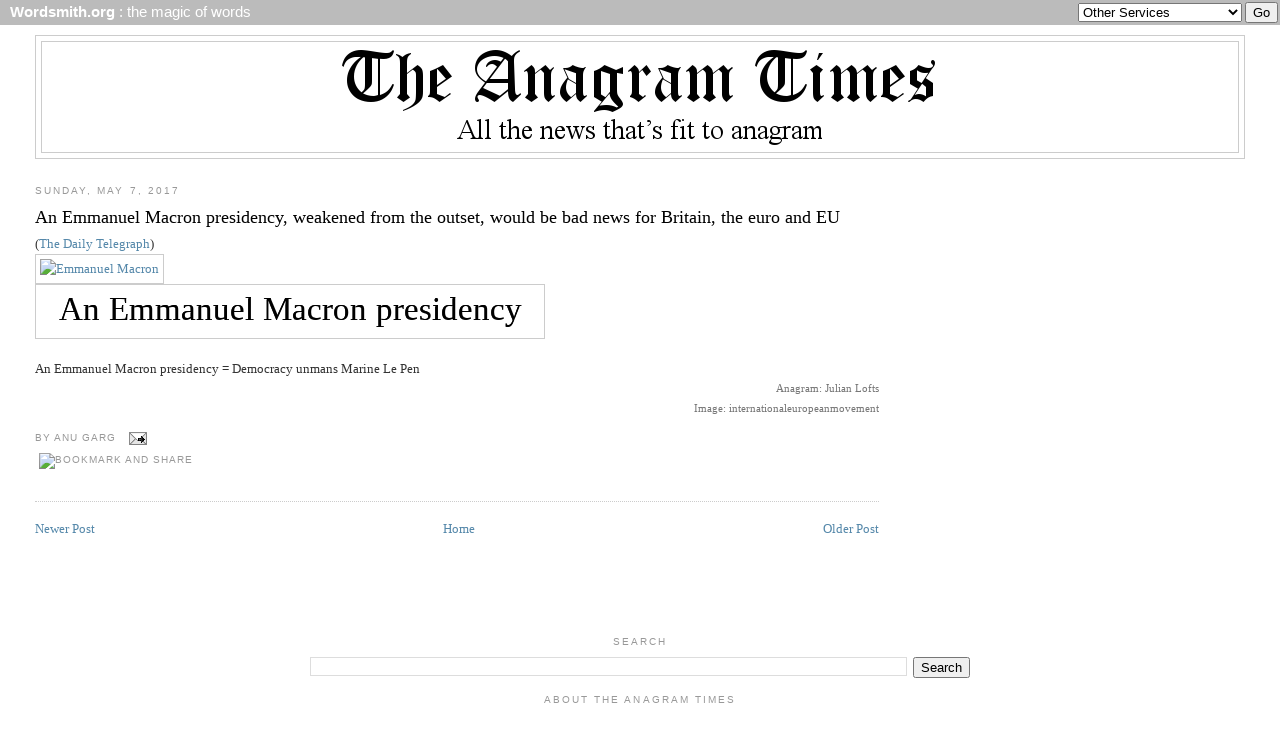

--- FILE ---
content_type: text/html; charset=UTF-8
request_url: https://www.anagramtimes.com/2017/05/an-emmanuel-macron-presidency-weakened.html
body_size: 11259
content:
<!DOCTYPE html>
<html dir='ltr' xmlns='http://www.w3.org/1999/xhtml' xmlns:b='http://www.google.com/2005/gml/b' xmlns:data='http://www.google.com/2005/gml/data' xmlns:expr='http://www.google.com/2005/gml/expr'>
<meta content='width=device-width, initial-scale=1' name='viewport'/>
<head>
<link href='https://www.blogger.com/static/v1/widgets/2944754296-widget_css_bundle.css' rel='stylesheet' type='text/css'/>
<meta content='EA5-jI3D4PqQ-lMBpax2TvVidnr3v1Syvntm8G-JSPs' name='google-site-verification'/>
<meta content='text/html; charset=UTF-8' http-equiv='Content-Type'/>
<meta content='blogger' name='generator'/>
<link href='https://www.anagramtimes.com/favicon.ico' rel='icon' type='image/x-icon'/>
<link href='https://www.anagramtimes.com/2017/05/an-emmanuel-macron-presidency-weakened.html' rel='canonical'/>
<link rel="alternate" type="application/atom+xml" title="The Anagram Times - Atom" href="https://www.anagramtimes.com/feeds/posts/default" />
<link rel="alternate" type="application/rss+xml" title="The Anagram Times - RSS" href="https://www.anagramtimes.com/feeds/posts/default?alt=rss" />
<link rel="service.post" type="application/atom+xml" title="The Anagram Times - Atom" href="https://www.blogger.com/feeds/3200095995498143664/posts/default" />

<link rel="alternate" type="application/atom+xml" title="The Anagram Times - Atom" href="https://www.anagramtimes.com/feeds/3216186541909828077/comments/default" />
<!--Can't find substitution for tag [blog.ieCssRetrofitLinks]-->
<link href='https://c1.staticflickr.com/3/2927/34004657721_fe2a71f0a6.jpg' rel='image_src'/>
<meta content='https://www.anagramtimes.com/2017/05/an-emmanuel-macron-presidency-weakened.html' property='og:url'/>
<meta content='An Emmanuel Macron presidency, weakened from the outset, would be bad news for Britain, the euro and EU' property='og:title'/>
<meta content='( The Daily Telegraph )     An Emmanuel Macron presidency = Democracy unmans Marine Le Pen  Anagram: Julian Lofts Image: internationaleurope...' property='og:description'/>
<meta content='https://lh3.googleusercontent.com/blogger_img_proxy/AEn0k_vF31v-qMF8Q6vzYv4BVlAxJs95YzG1-oxz0zNoyJX0IUjDOXNLwDuWOjRh-vIjQHXE01OQWvxDcIDnn06Sui9zTMcTgD4hbxpuwSq2K7wHf4ec6QmWBDLvd4FMbh8D4SU=w1200-h630-p-k-no-nu' property='og:image'/>
<title>
The Anagram Times: An Emmanuel Macron presidency, weakened from the outset, would be bad news for Britain, the euro and EU
</title>
<style>
       
      span.fullpost {display:inline;}friend
      
    </style>
<style id='page-skin-1' type='text/css'><!--
/*
-----------------------------------------------
Blogger Template Style
Name:     Minima Stretch
Designer: Douglas Bowman / Darren Delaye
URL:      www.stopdesign.com
Date:     26 Feb 2004
----------------------------------------------- */
#navbar-iframe {
display: none !important;
}
/* Variable definitions
====================
<Variable name="bgcolor" description="Page Background Color"
type="color" default="#fff">
<Variable name="textcolor" description="Text Color"
type="color" default="#333">
<Variable name="linkcolor" description="Link Color"
type="color" default="#58a">
<Variable name="pagetitlecolor" description="Blog Title Color"
type="color" default="#666">
<Variable name="descriptioncolor" description="Blog Description Color"
type="color" default="#999">
<Variable name="titlecolor" description="Post Title Color"
type="color" default="#c60">
<Variable name="bordercolor" description="Border Color"
type="color" default="#ccc">
<Variable name="sidebarcolor" description="Sidebar Title Color"
type="color" default="#999">
<Variable name="sidebartextcolor" description="Sidebar Text Color"
type="color" default="#666">
<Variable name="visitedlinkcolor" description="Visited Link Color"
type="color" default="#999">
<Variable name="bodyfont" description="Text Font"
type="font" default="normal normal 100% Georgia, Serif">
<Variable name="headerfont" description="Sidebar Title Font"
type="font"
default="normal normal 78% 'Trebuchet MS',Trebuchet,Arial,Verdana,Sans-serif">
<Variable name="pagetitlefont" description="Blog Title Font"
type="font"
default="normal normal 200% Georgia, Serif">
<Variable name="descriptionfont" description="Blog Description Font"
type="font"
default="normal normal 78% 'Trebuchet MS', Trebuchet, Arial, Verdana, Sans-serif">
<Variable name="postfooterfont" description="Post Footer Font"
type="font"
default="normal normal 78% 'Trebuchet MS', Trebuchet, Arial, Verdana, Sans-serif">
<Variable name="startSide" description="Start side in blog language"
type="automatic" default="left">
<Variable name="endSide" description="End side in blog language"
type="automatic" default="right">
*/
/* Use this with templates/template-twocol.html */
body {
background:#ffffff;
margin:0;
color:#333333;
font:x-small Georgia Serif;
font-size/* */:/**/small;
font-size: /**/small;
text-align: center;
}
a:link {
color:#5588aa;
text-decoration:none;
}
a:visited {
color:#999999;
text-decoration:none;
}
a:hover {
color:#000000;
text-decoration:underline;
}
a img {
border-width:0;
}
/* Header
-----------------------------------------------
*/
#header-wrapper {
margin:0 2% 10px;
border:1px solid #cccccc;
}
#header {
margin: 5px;
border: 1px solid #cccccc;
text-align: center;
color:#000000;
}
#header-inner {
background-position: center;
margin-left: auto;
margin-right: auto;
}
#header h1 {
margin:5px 5px 0;
padding:15px 20px .25em;
line-height:1.2em;
text-transform:uppercase;
letter-spacing:.2em;
font: normal normal 200% Georgia, Serif;
}
#header a {
color:#000000;
text-decoration:none;
}
#header a:hover {
color:#000000;
}
#header .description {
margin:0 5px 5px;
padding:0 20px 15px;
text-transform:uppercase;
letter-spacing:.2em;
line-height: 1.4em;
font: normal normal 78% 'Trebuchet MS', Trebuchet, Arial, Verdana, Sans-serif;
color: #999999;
}
#header img {
margin-left: auto;
margin-right: auto;
}
/* Outer-Wrapper
----------------------------------------------- */
#outer-wrapper {
margin:0;
padding:10px;
text-align:left;
font: normal normal 100% Georgia, Serif;
}
#main-wrapper {
margin-left: 2%;
width: 67%;
float: left;
display: inline;       /* fix for doubling margin in IE */
word-wrap: break-word; /* fix for long text breaking sidebar float in IE */
overflow: hidden;      /* fix for long non-text content breaking IE sidebar float */
}
#sidebar-wrapper {
margin-right: 2%;
width: 25%;
float: right;
display: inline;       /* fix for doubling margin in IE */
word-wrap: break-word; /* fix for long text breaking sidebar float in IE */
overflow: hidden;      /* fix for long non-text content breaking IE sidebar float */
}
/* Headings
----------------------------------------------- */
h2 {
margin:1.5em 0 .75em;
font:normal normal 78% 'Trebuchet MS',Trebuchet,Arial,Verdana,Sans-serif;
line-height: 1.4em;
text-transform:uppercase;
letter-spacing:.2em;
color:#999999;
}
/* Posts
-----------------------------------------------
*/
h2.date-header {
margin:1.5em 0 .5em;
}
.post {
margin:.5em 0 1.5em;
border-bottom:1px dotted #cccccc;
padding-bottom:1.5em;
}
.post h3 {
margin:.25em 0 0;
padding:0 0 4px;
font-size:140%;
font-weight:normal;
line-height:1.4em;
color:#000000;
}
.post h3 a, .post h3 a:visited, .post h3 strong {
display:block;
text-decoration:none;
color:#000000;
font-weight:normal;
}
.post h3 strong, .post h3 a:hover {
color:#333333;
}
.post-body {
margin:0 0 .75em;
line-height:1.6em;
}
.post-body blockquote {
line-height:1.3em;
}
.post-footer {
margin: .75em 0;
color:#999999;
text-transform:uppercase;
letter-spacing:.1em;
font: normal normal 78% 'Trebuchet MS', Trebuchet, Arial, Verdana, Sans-serif;
line-height: 1.4em;
}
.comment-link {
margin-left:.6em;
}
.post img {
padding:4px;
border:1px solid #cccccc;
}
.post blockquote {
margin:1em 20px;
}
.post blockquote p {
margin:.75em 0;
}
/* Comments
----------------------------------------------- */
#comments h4 {
margin:1em 0;
font-weight: bold;
line-height: 1.4em;
text-transform:uppercase;
letter-spacing:.2em;
color: #999999;
}
#comments-block {
margin:1em 0 1.5em;
line-height:1.6em;
}
#comments-block .comment-author {
margin:.5em 0;
}
#comments-block .comment-body {
margin:.25em 0 0;
}
#comments-block .comment-footer {
margin:-.25em 0 2em;
line-height: 1.4em;
text-transform:uppercase;
letter-spacing:.1em;
}
#comments-block .comment-body p {
margin:0 0 .75em;
}
.deleted-comment {
font-style:italic;
color:gray;
}
.feed-links {
clear: both;
line-height: 2.5em;
}
#blog-pager-newer-link {
float: left;
}
#blog-pager-older-link {
float: right;
}
#blog-pager {
text-align: center;
}
<b:if cond='data:blog.pageType == "item"'>
span.fullpost {display:inline;}
<b:else/>
span.fullpost {display:none;}
</b:if>
/* Sidebar Content
----------------------------------------------- */
.sidebar {
color: #666666;
line-height: 1.5em;
}
.sidebar ul {
list-style:none;
margin:0 0 0;
padding:0 0 0;
}
.sidebar li {
margin:0;
padding-top:0;
padding-right:0;
padding-bottom:.25em;
padding-left:15px;
text-indent:-15px;
line-height:1.5em;
}
.sidebar .widget, .main .widget {
border-bottom:1px dotted #cccccc;
margin:0 0 1.5em;
padding:0 0 1.5em;
}
.main .Blog {
border-bottom-width: 0;
}
/* Profile
----------------------------------------------- */
.profile-img {
float: left;
margin-top: 0;
margin-right: 5px;
margin-bottom: 5px;
margin-left: 0;
padding: 4px;
border: 1px solid #cccccc;
}
.profile-data {
margin:0;
text-transform:uppercase;
letter-spacing:.1em;
font: normal normal 78% 'Trebuchet MS', Trebuchet, Arial, Verdana, Sans-serif;
color: #999999;
font-weight: bold;
line-height: 1.6em;
}
.profile-datablock {
margin:.5em 0 .5em;
}
.profile-textblock {
margin: 0.5em 0;
line-height: 1.6em;
}
.profile-link {
font: normal normal 78% 'Trebuchet MS', Trebuchet, Arial, Verdana, Sans-serif;
text-transform: uppercase;
letter-spacing: .1em;
}
/* Footer
----------------------------------------------- */
#footer {
width:660px;
clear:both;
margin:0 auto;
padding-top:15px;
line-height: 1.6em;
text-transform:uppercase;
letter-spacing:.1em;
text-align: center;
}

--></style>
<link href='https://wordsmith.org/anagram/favicon.ico' rel='shortcut icon' type='image/x-icon'/>
<script src='https://ajax.googleapis.com/ajax/libs/jquery/3.6.1/jquery.min.js'></script>
<script src='https://wordsmith.org/anagram/animation.min.js'></script>
<script>
function validate(){
   document.redirect_form.submit();
   return true;
}
</script>
<link href='https://www.blogger.com/dyn-css/authorization.css?targetBlogID=3200095995498143664&amp;zx=b50608ea-56d9-4841-9b8e-8bdc4abf5772' media='none' onload='if(media!=&#39;all&#39;)media=&#39;all&#39;' rel='stylesheet'/><noscript><link href='https://www.blogger.com/dyn-css/authorization.css?targetBlogID=3200095995498143664&amp;zx=b50608ea-56d9-4841-9b8e-8bdc4abf5772' rel='stylesheet'/></noscript>
<meta name='google-adsense-platform-account' content='ca-host-pub-1556223355139109'/>
<meta name='google-adsense-platform-domain' content='blogspot.com'/>

</head>
<body>
<div class='navbar section' id='navbar'><div class='widget Navbar' data-version='1' id='Navbar1'><script type="text/javascript">
    function setAttributeOnload(object, attribute, val) {
      if(window.addEventListener) {
        window.addEventListener('load',
          function(){ object[attribute] = val; }, false);
      } else {
        window.attachEvent('onload', function(){ object[attribute] = val; });
      }
    }
  </script>
<div id="navbar-iframe-container"></div>
<script type="text/javascript" src="https://apis.google.com/js/platform.js"></script>
<script type="text/javascript">
      gapi.load("gapi.iframes:gapi.iframes.style.bubble", function() {
        if (gapi.iframes && gapi.iframes.getContext) {
          gapi.iframes.getContext().openChild({
              url: 'https://www.blogger.com/navbar/3200095995498143664?po\x3d3216186541909828077\x26origin\x3dhttps://www.anagramtimes.com',
              where: document.getElementById("navbar-iframe-container"),
              id: "navbar-iframe"
          });
        }
      });
    </script><script type="text/javascript">
(function() {
var script = document.createElement('script');
script.type = 'text/javascript';
script.src = '//pagead2.googlesyndication.com/pagead/js/google_top_exp.js';
var head = document.getElementsByTagName('head')[0];
if (head) {
head.appendChild(script);
}})();
</script>
</div></div>
<form action='https://wordsmith.org/awad/go.cgi' method='post' name='redirect_form'>
<table bgcolor='#bbbbbb' border='0' cellpadding='2' cellspacing='0' width='100%'>
<tr>
<td align='left' valign='middle'>
<a href='https://wordsmith.org/' style='font-size:11pt;font-family:verdana,arial,sans-serif;color:#ffffff;'>
<b>&#160;
              Wordsmith.org
              </b>
              : the magic of words
            </a>
</td>
<td align='right' valign='middle'>
<select name='service' onChange='return validate(redirect_form)'>
<option value=''>
                Other Services
              </option>
<option value='awad'>A.Word.A.Day</option>
<option value='anagram'>Internet Anagram Server</option>
<option value='anagramtimes'>The Anagram Times</option>
<option value='pangram'>Pangram Finder</option>
<option value='palindrome'>Palindrome Miner</option>
<option value='board'>Wordsmith Talk</option>
<option value='chat'>Wordsmith Chat</option>
<option value='wordserver'>Wordserver</option>
<option value='listat'>Listat</option>
</select>
<input type='submit' value='Go'/>
</td>
</tr>
</table>
</form>
<div id='outer-wrapper'>
<div id='wrap2'>
<!-- skip links for text browsers -->
<span id='skiplinks' style='display:none;'>
<a href='#main'>
            skip to main 
          </a>
          |
          <a href='#sidebar'>
            skip to sidebar
          </a>
</span>
<div id='header-wrapper'>
<div class='header section' id='header'><div class='widget Header' data-version='1' id='Header1'>
<div id='header-inner'>
<a href='https://www.anagramtimes.com/' style='display: block'>
<img alt='The Anagram Times' height='110px; ' id='Header1_headerimg' src='https://blogger.googleusercontent.com/img/b/R29vZ2xl/AVvXsEizRMnwIHMWzhSE3zwErH9vuO09bLHX0ii8MfPRNoXQGE5oOXKepboxBUzlWq045_2hE5g6Kea6e9VmYprtNIAMhbswg5RapCGCPPjXGBScp_Z34EpgnvQkxIiaU7N0swmfwuMDTsWHb1gLf-w/s1600/The_Anagram_Times.png' style='display: block' width='600px; '/>
</a>
</div>
</div></div>
</div>
<div id='content-wrapper'>
<div id='crosscol-wrapper' style='text-align:center'>
<div class='crosscol no-items section' id='crosscol'></div>
</div>
<div id='main-wrapper'>
<div class='main section' id='main'><div class='widget Blog' data-version='1' id='Blog1'>
<div class='blog-posts hfeed'>
<!--Can't find substitution for tag [defaultAdStart]-->

                          <div class="date-outer">
                        
<h2 class='date-header'>
<span>
Sunday, May 7, 2017
</span>
</h2>

                          <div class="date-posts">
                        
<div class='post-outer'>
<div class='post hentry'>
<a name='3216186541909828077'></a>
<h3 class='post-title entry-title'>
<a href='https://www.anagramtimes.com/2017/05/an-emmanuel-macron-presidency-weakened.html'>
An Emmanuel Macron presidency, weakened from the outset, would be bad news for Britain, the euro and EU
</a>
</h3>
<div class='post-header-line-1'></div>
<div class='post-body entry-content'>
(<a href="http://www.telegraph.co.uk/news/2017/04/23/emmanuel-macron-presidency-will-ultimately-bad-news-britain/">The Daily Telegraph</a>)<br>
<a href="https://www.flickr.com/photos/eurmove/34004657721/in/[base64]" title="Emmanuel Macron"><img alt="Emmanuel Macron" height="250" src="https://c1.staticflickr.com/3/2927/34004657721_fe2a71f0a6.jpg" width="500"></a><script async src="//embedr.flickr.com/assets/client-code.js" charset="utf-8"></script>
<div id="container_i5SO12"></div>
<script>
var animinput_i5SO12={inputtext:"An Emmanuel Macron presidency|Democracy unmans Marine Le Pen",animwidth:510,animheight:55,font:"Times",steps:70,pause:100,borderwidth:2,bordercolor:"#cccccc",endpause:0,verticalshift:9,container:"container_i5SO12"};animation(animinput_i5SO12);
</script><br>
An Emmanuel Macron presidency = Democracy unmans Marine Le Pen 
<div style="text-align:right;font-size: 8pt; color:#777777">Anagram: Julian Lofts<br>Image: internationaleuropeanmovement</div>
</div>
<div class='post-footer'>
<div class='post-footer-line post-footer-line-1'>
<span class='post-author vcard'>
By
<span class='fn'>
Anu Garg
</span>
</span>
<span class='post-comment-link'>
</span>
<span class='post-icons'>
<span class='item-action'>
<a href='https://www.blogger.com/email-post/3200095995498143664/3216186541909828077' title='Email Post'>
<img alt='' class='icon-action' height='13' src='//www.blogger.com/img/icon18_email.gif' width='18'/>
</a>
<div>
<a id='https://www.anagramtimes.com/2017/05/an-emmanuel-macron-presidency-weakened.html' name='An Emmanuel Macron presidency, weakened from the outset, would be bad news for Britain, the euro and EU' onclick='return addthis_sendto()' onmouseout='addthis_close()' onmouseover='return addthis_open(this, "", this.id, this.name);'>
<img alt="Bookmark and Share" height="16" src="https://lh3.googleusercontent.com/blogger_img_proxy/AEn0k_uaaaAnTKyGmO-aEime_4QjE8xkfw8KjkJaE0U-xX85Hj5_xdZErGZMn-q0UCcQOw1Vq7kxP7GKTSqrp9G7_K1aPnh-nDM6IAOVBgHytiPJ16GTZg=s0-d" style="border:0" width="83">
</a>
<script src="//s7.addthis.com/js/250/addthis_widget.js?pub=xa-4a26e84f2836c781" type="text/javascript"></script>
</div>
</span>
<span class='item-control blog-admin pid-594944441'>
<a href='https://www.blogger.com/post-edit.g?blogID=3200095995498143664&postID=3216186541909828077&from=pencil' title='Edit Post'>
<img alt="" class="icon-action" height="18" src="//img2.blogblog.com/img/icon18_edit_allbkg.gif" width="18">
</a>
</span>
</span>
</div>
<div class='post-footer-line post-footer-line-2'>
<span class='post-backlinks post-comment-link'>
</span>
</div>
</div>
</div>
<div class='comments' id='comments'>
<a name='comments'></a>
<div id='backlinks-container'>
<div id='Blog1_backlinks-container'>
</div>
</div>
</div>
</div>

                        </div></div>
                      
<!--Can't find substitution for tag [adEnd]-->
</div>
<div class='blog-pager' id='blog-pager'>
<span id='blog-pager-newer-link'>
<a class='blog-pager-newer-link' href='https://www.anagramtimes.com/2017/05/gop-rep-nobody-dies-because-they-dont.html' id='Blog1_blog-pager-newer-link' title='Newer Post'>
Newer Post
</a>
</span>
<span id='blog-pager-older-link'>
<a class='blog-pager-older-link' href='https://www.anagramtimes.com/2017/05/trayvon-martin-awarded-posthumous-degree.html' id='Blog1_blog-pager-older-link' title='Older Post'>
Older Post
</a>
</span>
<a class='home-link' href='https://www.anagramtimes.com/'>
Home
</a>
</div>
<div class='clear'></div>
<div class='post-feeds'>
</div>
</div></div>
</div>
<div id='sidebar-wrapper'>
<div class='sidebar no-items section' id='sidebar'>
</div>
</div>
<!-- spacer for skins that want sidebar and main to be the same height-->
<div class='clear'>
            &#160;
          </div>
</div>
<!-- end content-wrapper -->
<div id='footer-wrapper'>
<div class='footer section' id='footer'><div class='widget BlogSearch' data-version='1' id='BlogSearch1'>
<h2 class='title'>Search</h2>
<div class='widget-content'>
<div id='BlogSearch1_form'>
<form action='https://www.anagramtimes.com/search' class='gsc-search-box' target='_top'>
<table cellpadding='0' cellspacing='0' class='gsc-search-box'>
<tbody>
<tr>
<td class='gsc-input'>
<input autocomplete='off' class='gsc-input' name='q' size='10' title='search' type='text' value=''/>
</td>
<td class='gsc-search-button'>
<input class='gsc-search-button' title='search' type='submit' value='Search'/>
</td>
</tr>
</tbody>
</table>
</form>
</div>
</div>
<div class='clear'></div>
</div><div class='widget Text' data-version='1' id='Text1'>
<h2 class='title'>
About The Anagram Times
</h2>
<div class='widget-content'>
The <span class="il">Anagram</span> <span class="il">Times</span>, the only daily newspaper of its  kind, is a publication of <a href="https://wordsmith.org/">Wordsmith.org</a>.  We publish all the news that's fit to <span class="il">anagram</span>.<br/><br/>We are looking for <a href="http://www.anagramtimes.com/p/report.html">reporters</a>. Are you one with a talent for anagramming?<br/><br/><a href="http://www.anagramtimes.com/p/masthead.html">Masthead</a><br/>
</div>
<div class='clear'></div>
</div><div class='widget BlogArchive' data-version='1' id='BlogArchive1'>
<h2>
Blog Archive
</h2>
<div class='widget-content'>
<div id='ArchiveList'>
<div id='BlogArchive1_ArchiveList'>
<select id='BlogArchive1_ArchiveMenu'>
<option value=''>
Blog Archive
</option>
<option value='https://www.anagramtimes.com/2026/01/'>
January 2026
                        (
                        6
                        )
                      </option>
<option value='https://www.anagramtimes.com/2025/12/'>
December 2025
                        (
                        2
                        )
                      </option>
<option value='https://www.anagramtimes.com/2025/11/'>
November 2025
                        (
                        9
                        )
                      </option>
<option value='https://www.anagramtimes.com/2025/10/'>
October 2025
                        (
                        15
                        )
                      </option>
<option value='https://www.anagramtimes.com/2025/09/'>
September 2025
                        (
                        10
                        )
                      </option>
<option value='https://www.anagramtimes.com/2025/08/'>
August 2025
                        (
                        9
                        )
                      </option>
<option value='https://www.anagramtimes.com/2025/07/'>
July 2025
                        (
                        1
                        )
                      </option>
<option value='https://www.anagramtimes.com/2025/06/'>
June 2025
                        (
                        14
                        )
                      </option>
<option value='https://www.anagramtimes.com/2025/05/'>
May 2025
                        (
                        28
                        )
                      </option>
<option value='https://www.anagramtimes.com/2025/04/'>
April 2025
                        (
                        16
                        )
                      </option>
<option value='https://www.anagramtimes.com/2025/03/'>
March 2025
                        (
                        16
                        )
                      </option>
<option value='https://www.anagramtimes.com/2025/02/'>
February 2025
                        (
                        35
                        )
                      </option>
<option value='https://www.anagramtimes.com/2025/01/'>
January 2025
                        (
                        25
                        )
                      </option>
<option value='https://www.anagramtimes.com/2024/12/'>
December 2024
                        (
                        61
                        )
                      </option>
<option value='https://www.anagramtimes.com/2024/11/'>
November 2024
                        (
                        58
                        )
                      </option>
<option value='https://www.anagramtimes.com/2024/10/'>
October 2024
                        (
                        28
                        )
                      </option>
<option value='https://www.anagramtimes.com/2024/09/'>
September 2024
                        (
                        36
                        )
                      </option>
<option value='https://www.anagramtimes.com/2024/08/'>
August 2024
                        (
                        9
                        )
                      </option>
<option value='https://www.anagramtimes.com/2024/07/'>
July 2024
                        (
                        8
                        )
                      </option>
<option value='https://www.anagramtimes.com/2024/06/'>
June 2024
                        (
                        9
                        )
                      </option>
<option value='https://www.anagramtimes.com/2024/05/'>
May 2024
                        (
                        31
                        )
                      </option>
<option value='https://www.anagramtimes.com/2024/04/'>
April 2024
                        (
                        6
                        )
                      </option>
<option value='https://www.anagramtimes.com/2024/03/'>
March 2024
                        (
                        17
                        )
                      </option>
<option value='https://www.anagramtimes.com/2024/02/'>
February 2024
                        (
                        10
                        )
                      </option>
<option value='https://www.anagramtimes.com/2024/01/'>
January 2024
                        (
                        12
                        )
                      </option>
<option value='https://www.anagramtimes.com/2023/12/'>
December 2023
                        (
                        25
                        )
                      </option>
<option value='https://www.anagramtimes.com/2023/11/'>
November 2023
                        (
                        17
                        )
                      </option>
<option value='https://www.anagramtimes.com/2023/10/'>
October 2023
                        (
                        10
                        )
                      </option>
<option value='https://www.anagramtimes.com/2023/09/'>
September 2023
                        (
                        14
                        )
                      </option>
<option value='https://www.anagramtimes.com/2023/08/'>
August 2023
                        (
                        24
                        )
                      </option>
<option value='https://www.anagramtimes.com/2023/07/'>
July 2023
                        (
                        12
                        )
                      </option>
<option value='https://www.anagramtimes.com/2023/06/'>
June 2023
                        (
                        12
                        )
                      </option>
<option value='https://www.anagramtimes.com/2023/05/'>
May 2023
                        (
                        3
                        )
                      </option>
<option value='https://www.anagramtimes.com/2023/04/'>
April 2023
                        (
                        23
                        )
                      </option>
<option value='https://www.anagramtimes.com/2023/03/'>
March 2023
                        (
                        19
                        )
                      </option>
<option value='https://www.anagramtimes.com/2023/02/'>
February 2023
                        (
                        21
                        )
                      </option>
<option value='https://www.anagramtimes.com/2023/01/'>
January 2023
                        (
                        38
                        )
                      </option>
<option value='https://www.anagramtimes.com/2022/12/'>
December 2022
                        (
                        49
                        )
                      </option>
<option value='https://www.anagramtimes.com/2022/11/'>
November 2022
                        (
                        2
                        )
                      </option>
<option value='https://www.anagramtimes.com/2022/10/'>
October 2022
                        (
                        29
                        )
                      </option>
<option value='https://www.anagramtimes.com/2022/09/'>
September 2022
                        (
                        15
                        )
                      </option>
<option value='https://www.anagramtimes.com/2022/08/'>
August 2022
                        (
                        29
                        )
                      </option>
<option value='https://www.anagramtimes.com/2022/07/'>
July 2022
                        (
                        15
                        )
                      </option>
<option value='https://www.anagramtimes.com/2022/06/'>
June 2022
                        (
                        32
                        )
                      </option>
<option value='https://www.anagramtimes.com/2022/05/'>
May 2022
                        (
                        17
                        )
                      </option>
<option value='https://www.anagramtimes.com/2022/04/'>
April 2022
                        (
                        27
                        )
                      </option>
<option value='https://www.anagramtimes.com/2022/03/'>
March 2022
                        (
                        36
                        )
                      </option>
<option value='https://www.anagramtimes.com/2022/02/'>
February 2022
                        (
                        19
                        )
                      </option>
<option value='https://www.anagramtimes.com/2022/01/'>
January 2022
                        (
                        33
                        )
                      </option>
<option value='https://www.anagramtimes.com/2021/12/'>
December 2021
                        (
                        23
                        )
                      </option>
<option value='https://www.anagramtimes.com/2021/11/'>
November 2021
                        (
                        25
                        )
                      </option>
<option value='https://www.anagramtimes.com/2021/10/'>
October 2021
                        (
                        30
                        )
                      </option>
<option value='https://www.anagramtimes.com/2021/09/'>
September 2021
                        (
                        36
                        )
                      </option>
<option value='https://www.anagramtimes.com/2021/08/'>
August 2021
                        (
                        29
                        )
                      </option>
<option value='https://www.anagramtimes.com/2021/07/'>
July 2021
                        (
                        29
                        )
                      </option>
<option value='https://www.anagramtimes.com/2021/06/'>
June 2021
                        (
                        35
                        )
                      </option>
<option value='https://www.anagramtimes.com/2021/05/'>
May 2021
                        (
                        30
                        )
                      </option>
<option value='https://www.anagramtimes.com/2021/04/'>
April 2021
                        (
                        32
                        )
                      </option>
<option value='https://www.anagramtimes.com/2021/03/'>
March 2021
                        (
                        37
                        )
                      </option>
<option value='https://www.anagramtimes.com/2021/02/'>
February 2021
                        (
                        45
                        )
                      </option>
<option value='https://www.anagramtimes.com/2021/01/'>
January 2021
                        (
                        30
                        )
                      </option>
<option value='https://www.anagramtimes.com/2020/12/'>
December 2020
                        (
                        37
                        )
                      </option>
<option value='https://www.anagramtimes.com/2020/11/'>
November 2020
                        (
                        54
                        )
                      </option>
<option value='https://www.anagramtimes.com/2020/10/'>
October 2020
                        (
                        29
                        )
                      </option>
<option value='https://www.anagramtimes.com/2020/09/'>
September 2020
                        (
                        14
                        )
                      </option>
<option value='https://www.anagramtimes.com/2020/08/'>
August 2020
                        (
                        43
                        )
                      </option>
<option value='https://www.anagramtimes.com/2020/07/'>
July 2020
                        (
                        12
                        )
                      </option>
<option value='https://www.anagramtimes.com/2020/06/'>
June 2020
                        (
                        23
                        )
                      </option>
<option value='https://www.anagramtimes.com/2020/05/'>
May 2020
                        (
                        21
                        )
                      </option>
<option value='https://www.anagramtimes.com/2020/04/'>
April 2020
                        (
                        40
                        )
                      </option>
<option value='https://www.anagramtimes.com/2020/03/'>
March 2020
                        (
                        49
                        )
                      </option>
<option value='https://www.anagramtimes.com/2020/02/'>
February 2020
                        (
                        14
                        )
                      </option>
<option value='https://www.anagramtimes.com/2020/01/'>
January 2020
                        (
                        24
                        )
                      </option>
<option value='https://www.anagramtimes.com/2019/12/'>
December 2019
                        (
                        39
                        )
                      </option>
<option value='https://www.anagramtimes.com/2019/11/'>
November 2019
                        (
                        20
                        )
                      </option>
<option value='https://www.anagramtimes.com/2019/10/'>
October 2019
                        (
                        20
                        )
                      </option>
<option value='https://www.anagramtimes.com/2019/09/'>
September 2019
                        (
                        28
                        )
                      </option>
<option value='https://www.anagramtimes.com/2019/08/'>
August 2019
                        (
                        27
                        )
                      </option>
<option value='https://www.anagramtimes.com/2019/07/'>
July 2019
                        (
                        27
                        )
                      </option>
<option value='https://www.anagramtimes.com/2019/06/'>
June 2019
                        (
                        24
                        )
                      </option>
<option value='https://www.anagramtimes.com/2019/05/'>
May 2019
                        (
                        12
                        )
                      </option>
<option value='https://www.anagramtimes.com/2019/04/'>
April 2019
                        (
                        23
                        )
                      </option>
<option value='https://www.anagramtimes.com/2019/03/'>
March 2019
                        (
                        38
                        )
                      </option>
<option value='https://www.anagramtimes.com/2019/02/'>
February 2019
                        (
                        31
                        )
                      </option>
<option value='https://www.anagramtimes.com/2019/01/'>
January 2019
                        (
                        42
                        )
                      </option>
<option value='https://www.anagramtimes.com/2018/12/'>
December 2018
                        (
                        38
                        )
                      </option>
<option value='https://www.anagramtimes.com/2018/11/'>
November 2018
                        (
                        36
                        )
                      </option>
<option value='https://www.anagramtimes.com/2018/10/'>
October 2018
                        (
                        41
                        )
                      </option>
<option value='https://www.anagramtimes.com/2018/09/'>
September 2018
                        (
                        41
                        )
                      </option>
<option value='https://www.anagramtimes.com/2018/08/'>
August 2018
                        (
                        15
                        )
                      </option>
<option value='https://www.anagramtimes.com/2018/07/'>
July 2018
                        (
                        44
                        )
                      </option>
<option value='https://www.anagramtimes.com/2018/06/'>
June 2018
                        (
                        24
                        )
                      </option>
<option value='https://www.anagramtimes.com/2018/05/'>
May 2018
                        (
                        34
                        )
                      </option>
<option value='https://www.anagramtimes.com/2018/04/'>
April 2018
                        (
                        18
                        )
                      </option>
<option value='https://www.anagramtimes.com/2018/03/'>
March 2018
                        (
                        22
                        )
                      </option>
<option value='https://www.anagramtimes.com/2018/02/'>
February 2018
                        (
                        21
                        )
                      </option>
<option value='https://www.anagramtimes.com/2018/01/'>
January 2018
                        (
                        67
                        )
                      </option>
<option value='https://www.anagramtimes.com/2017/12/'>
December 2017
                        (
                        70
                        )
                      </option>
<option value='https://www.anagramtimes.com/2017/11/'>
November 2017
                        (
                        30
                        )
                      </option>
<option value='https://www.anagramtimes.com/2017/10/'>
October 2017
                        (
                        34
                        )
                      </option>
<option value='https://www.anagramtimes.com/2017/09/'>
September 2017
                        (
                        31
                        )
                      </option>
<option value='https://www.anagramtimes.com/2017/08/'>
August 2017
                        (
                        52
                        )
                      </option>
<option value='https://www.anagramtimes.com/2017/07/'>
July 2017
                        (
                        63
                        )
                      </option>
<option value='https://www.anagramtimes.com/2017/06/'>
June 2017
                        (
                        31
                        )
                      </option>
<option value='https://www.anagramtimes.com/2017/05/'>
May 2017
                        (
                        38
                        )
                      </option>
<option value='https://www.anagramtimes.com/2017/04/'>
April 2017
                        (
                        41
                        )
                      </option>
<option value='https://www.anagramtimes.com/2017/03/'>
March 2017
                        (
                        44
                        )
                      </option>
<option value='https://www.anagramtimes.com/2017/02/'>
February 2017
                        (
                        42
                        )
                      </option>
<option value='https://www.anagramtimes.com/2017/01/'>
January 2017
                        (
                        96
                        )
                      </option>
<option value='https://www.anagramtimes.com/2016/12/'>
December 2016
                        (
                        59
                        )
                      </option>
<option value='https://www.anagramtimes.com/2016/11/'>
November 2016
                        (
                        76
                        )
                      </option>
<option value='https://www.anagramtimes.com/2016/10/'>
October 2016
                        (
                        78
                        )
                      </option>
<option value='https://www.anagramtimes.com/2016/09/'>
September 2016
                        (
                        64
                        )
                      </option>
<option value='https://www.anagramtimes.com/2016/08/'>
August 2016
                        (
                        72
                        )
                      </option>
<option value='https://www.anagramtimes.com/2016/07/'>
July 2016
                        (
                        69
                        )
                      </option>
<option value='https://www.anagramtimes.com/2016/06/'>
June 2016
                        (
                        88
                        )
                      </option>
<option value='https://www.anagramtimes.com/2016/05/'>
May 2016
                        (
                        118
                        )
                      </option>
<option value='https://www.anagramtimes.com/2016/04/'>
April 2016
                        (
                        55
                        )
                      </option>
<option value='https://www.anagramtimes.com/2016/03/'>
March 2016
                        (
                        60
                        )
                      </option>
<option value='https://www.anagramtimes.com/2016/02/'>
February 2016
                        (
                        44
                        )
                      </option>
<option value='https://www.anagramtimes.com/2016/01/'>
January 2016
                        (
                        74
                        )
                      </option>
<option value='https://www.anagramtimes.com/2015/12/'>
December 2015
                        (
                        64
                        )
                      </option>
<option value='https://www.anagramtimes.com/2015/11/'>
November 2015
                        (
                        47
                        )
                      </option>
<option value='https://www.anagramtimes.com/2015/10/'>
October 2015
                        (
                        52
                        )
                      </option>
<option value='https://www.anagramtimes.com/2015/09/'>
September 2015
                        (
                        56
                        )
                      </option>
<option value='https://www.anagramtimes.com/2015/08/'>
August 2015
                        (
                        43
                        )
                      </option>
<option value='https://www.anagramtimes.com/2015/07/'>
July 2015
                        (
                        64
                        )
                      </option>
<option value='https://www.anagramtimes.com/2015/06/'>
June 2015
                        (
                        48
                        )
                      </option>
<option value='https://www.anagramtimes.com/2015/05/'>
May 2015
                        (
                        37
                        )
                      </option>
<option value='https://www.anagramtimes.com/2015/04/'>
April 2015
                        (
                        39
                        )
                      </option>
<option value='https://www.anagramtimes.com/2015/03/'>
March 2015
                        (
                        43
                        )
                      </option>
<option value='https://www.anagramtimes.com/2015/02/'>
February 2015
                        (
                        45
                        )
                      </option>
<option value='https://www.anagramtimes.com/2015/01/'>
January 2015
                        (
                        60
                        )
                      </option>
<option value='https://www.anagramtimes.com/2014/12/'>
December 2014
                        (
                        49
                        )
                      </option>
<option value='https://www.anagramtimes.com/2014/11/'>
November 2014
                        (
                        49
                        )
                      </option>
<option value='https://www.anagramtimes.com/2014/10/'>
October 2014
                        (
                        52
                        )
                      </option>
<option value='https://www.anagramtimes.com/2014/09/'>
September 2014
                        (
                        56
                        )
                      </option>
<option value='https://www.anagramtimes.com/2014/08/'>
August 2014
                        (
                        52
                        )
                      </option>
<option value='https://www.anagramtimes.com/2014/07/'>
July 2014
                        (
                        53
                        )
                      </option>
<option value='https://www.anagramtimes.com/2014/06/'>
June 2014
                        (
                        73
                        )
                      </option>
<option value='https://www.anagramtimes.com/2014/05/'>
May 2014
                        (
                        44
                        )
                      </option>
<option value='https://www.anagramtimes.com/2014/04/'>
April 2014
                        (
                        74
                        )
                      </option>
<option value='https://www.anagramtimes.com/2014/03/'>
March 2014
                        (
                        57
                        )
                      </option>
<option value='https://www.anagramtimes.com/2014/02/'>
February 2014
                        (
                        67
                        )
                      </option>
<option value='https://www.anagramtimes.com/2014/01/'>
January 2014
                        (
                        87
                        )
                      </option>
<option value='https://www.anagramtimes.com/2013/12/'>
December 2013
                        (
                        78
                        )
                      </option>
<option value='https://www.anagramtimes.com/2013/11/'>
November 2013
                        (
                        64
                        )
                      </option>
<option value='https://www.anagramtimes.com/2013/10/'>
October 2013
                        (
                        85
                        )
                      </option>
<option value='https://www.anagramtimes.com/2013/09/'>
September 2013
                        (
                        73
                        )
                      </option>
<option value='https://www.anagramtimes.com/2013/08/'>
August 2013
                        (
                        33
                        )
                      </option>
<option value='https://www.anagramtimes.com/2013/07/'>
July 2013
                        (
                        35
                        )
                      </option>
<option value='https://www.anagramtimes.com/2013/06/'>
June 2013
                        (
                        34
                        )
                      </option>
<option value='https://www.anagramtimes.com/2013/05/'>
May 2013
                        (
                        20
                        )
                      </option>
<option value='https://www.anagramtimes.com/2013/04/'>
April 2013
                        (
                        20
                        )
                      </option>
<option value='https://www.anagramtimes.com/2013/03/'>
March 2013
                        (
                        31
                        )
                      </option>
<option value='https://www.anagramtimes.com/2013/02/'>
February 2013
                        (
                        34
                        )
                      </option>
<option value='https://www.anagramtimes.com/2013/01/'>
January 2013
                        (
                        50
                        )
                      </option>
<option value='https://www.anagramtimes.com/2012/12/'>
December 2012
                        (
                        19
                        )
                      </option>
<option value='https://www.anagramtimes.com/2012/11/'>
November 2012
                        (
                        41
                        )
                      </option>
<option value='https://www.anagramtimes.com/2012/10/'>
October 2012
                        (
                        29
                        )
                      </option>
<option value='https://www.anagramtimes.com/2012/09/'>
September 2012
                        (
                        30
                        )
                      </option>
<option value='https://www.anagramtimes.com/2012/08/'>
August 2012
                        (
                        38
                        )
                      </option>
<option value='https://www.anagramtimes.com/2012/07/'>
July 2012
                        (
                        8
                        )
                      </option>
<option value='https://www.anagramtimes.com/2012/06/'>
June 2012
                        (
                        12
                        )
                      </option>
<option value='https://www.anagramtimes.com/2012/05/'>
May 2012
                        (
                        4
                        )
                      </option>
<option value='https://www.anagramtimes.com/2012/04/'>
April 2012
                        (
                        11
                        )
                      </option>
<option value='https://www.anagramtimes.com/2012/03/'>
March 2012
                        (
                        18
                        )
                      </option>
<option value='https://www.anagramtimes.com/2012/02/'>
February 2012
                        (
                        47
                        )
                      </option>
<option value='https://www.anagramtimes.com/2012/01/'>
January 2012
                        (
                        51
                        )
                      </option>
<option value='https://www.anagramtimes.com/2011/12/'>
December 2011
                        (
                        28
                        )
                      </option>
<option value='https://www.anagramtimes.com/2011/11/'>
November 2011
                        (
                        11
                        )
                      </option>
<option value='https://www.anagramtimes.com/2011/10/'>
October 2011
                        (
                        21
                        )
                      </option>
<option value='https://www.anagramtimes.com/2011/09/'>
September 2011
                        (
                        21
                        )
                      </option>
<option value='https://www.anagramtimes.com/2011/08/'>
August 2011
                        (
                        52
                        )
                      </option>
<option value='https://www.anagramtimes.com/2011/07/'>
July 2011
                        (
                        39
                        )
                      </option>
<option value='https://www.anagramtimes.com/2011/06/'>
June 2011
                        (
                        46
                        )
                      </option>
<option value='https://www.anagramtimes.com/2011/05/'>
May 2011
                        (
                        42
                        )
                      </option>
<option value='https://www.anagramtimes.com/2011/04/'>
April 2011
                        (
                        54
                        )
                      </option>
<option value='https://www.anagramtimes.com/2011/03/'>
March 2011
                        (
                        49
                        )
                      </option>
<option value='https://www.anagramtimes.com/2011/02/'>
February 2011
                        (
                        71
                        )
                      </option>
<option value='https://www.anagramtimes.com/2011/01/'>
January 2011
                        (
                        72
                        )
                      </option>
<option value='https://www.anagramtimes.com/2010/12/'>
December 2010
                        (
                        60
                        )
                      </option>
<option value='https://www.anagramtimes.com/2010/11/'>
November 2010
                        (
                        68
                        )
                      </option>
<option value='https://www.anagramtimes.com/2010/10/'>
October 2010
                        (
                        42
                        )
                      </option>
<option value='https://www.anagramtimes.com/2010/09/'>
September 2010
                        (
                        20
                        )
                      </option>
<option value='https://www.anagramtimes.com/2010/08/'>
August 2010
                        (
                        46
                        )
                      </option>
<option value='https://www.anagramtimes.com/2010/07/'>
July 2010
                        (
                        33
                        )
                      </option>
<option value='https://www.anagramtimes.com/2010/06/'>
June 2010
                        (
                        42
                        )
                      </option>
<option value='https://www.anagramtimes.com/2010/05/'>
May 2010
                        (
                        39
                        )
                      </option>
<option value='https://www.anagramtimes.com/2010/04/'>
April 2010
                        (
                        69
                        )
                      </option>
<option value='https://www.anagramtimes.com/2010/03/'>
March 2010
                        (
                        64
                        )
                      </option>
<option value='https://www.anagramtimes.com/2010/02/'>
February 2010
                        (
                        62
                        )
                      </option>
<option value='https://www.anagramtimes.com/2010/01/'>
January 2010
                        (
                        47
                        )
                      </option>
<option value='https://www.anagramtimes.com/2009/12/'>
December 2009
                        (
                        26
                        )
                      </option>
<option value='https://www.anagramtimes.com/2009/11/'>
November 2009
                        (
                        28
                        )
                      </option>
<option value='https://www.anagramtimes.com/2009/10/'>
October 2009
                        (
                        32
                        )
                      </option>
<option value='https://www.anagramtimes.com/2009/09/'>
September 2009
                        (
                        37
                        )
                      </option>
<option value='https://www.anagramtimes.com/2009/08/'>
August 2009
                        (
                        50
                        )
                      </option>
<option value='https://www.anagramtimes.com/2009/07/'>
July 2009
                        (
                        36
                        )
                      </option>
<option value='https://www.anagramtimes.com/2009/06/'>
June 2009
                        (
                        61
                        )
                      </option>
<option value='https://www.anagramtimes.com/2009/05/'>
May 2009
                        (
                        10
                        )
                      </option>
</select>
</div>
</div>
<div class='clear'></div>
</div>
</div><div class='widget Subscribe' data-version='1' id='Subscribe1'>
<div style='white-space:nowrap'>
<h2 class='title'>
Subscribe To
</h2>
<div class='widget-content'>
<div class='subscribe-wrapper subscribe-type-POST'>
<div class='subscribe expanded subscribe-type-POST' id='SW_READER_LIST_Subscribe1POST' style='display:none;'>
<div class='top'>
<span class='inner' onclick='return(_SW_toggleReaderList(event, "Subscribe1POST"));'>
<img class='subscribe-dropdown-arrow' src='https://resources.blogblog.com/img/widgets/arrow_dropdown.gif'/>
<img align='absmiddle' alt='' border='0' class='feed-icon' src='https://resources.blogblog.com/img/icon_feed12.png'/>
Posts
</span>
<div class='feed-reader-links'>
<a class='feed-reader-link' href='http://www.netvibes.com/subscribe.php?url=https%3A%2F%2Fwww.anagramtimes.com%2Ffeeds%2Fposts%2Fdefault' target='_blank'>
<img src='https://resources.blogblog.com/img/widgets/subscribe-netvibes.png'/>
</a>
<a class='feed-reader-link' href='http://add.my.yahoo.com/content?url=https%3A%2F%2Fwww.anagramtimes.com%2Ffeeds%2Fposts%2Fdefault' target='_blank'>
<img src='https://resources.blogblog.com/img/widgets/subscribe-yahoo.png'/>
</a>
<a class='feed-reader-link' href='https://www.anagramtimes.com/feeds/posts/default' target='_blank'>
<img align='absmiddle' class='feed-icon' src='https://resources.blogblog.com/img/icon_feed12.png'/>
                                    Atom
                                  </a>
</div>
</div>
<div class='bottom'></div>
</div>
<div class='subscribe' id='SW_READER_LIST_CLOSED_Subscribe1POST' onclick='return(_SW_toggleReaderList(event, "Subscribe1POST"));'>
<div class='top'>
<span class='inner'>
<img class='subscribe-dropdown-arrow' src='https://resources.blogblog.com/img/widgets/arrow_dropdown.gif'/>
<span onclick='return(_SW_toggleReaderList(event, "Subscribe1POST"));'>
<img align='absmiddle' alt='' border='0' class='feed-icon' src='https://resources.blogblog.com/img/icon_feed12.png'/>
Posts
</span>
</span>
</div>
<div class='bottom'></div>
</div>
</div>
<div class='subscribe-wrapper subscribe-type-PER_POST'>
<div class='subscribe expanded subscribe-type-PER_POST' id='SW_READER_LIST_Subscribe1PER_POST' style='display:none;'>
<div class='top'>
<span class='inner' onclick='return(_SW_toggleReaderList(event, "Subscribe1PER_POST"));'>
<img class='subscribe-dropdown-arrow' src='https://resources.blogblog.com/img/widgets/arrow_dropdown.gif'/>
<img align='absmiddle' alt='' border='0' class='feed-icon' src='https://resources.blogblog.com/img/icon_feed12.png'/>
Comments
</span>
<div class='feed-reader-links'>
<a class='feed-reader-link' href='http://www.netvibes.com/subscribe.php?url=https%3A%2F%2Fwww.anagramtimes.com%2Ffeeds%2F3216186541909828077%2Fcomments%2Fdefault' target='_blank'>
<img src='https://resources.blogblog.com/img/widgets/subscribe-netvibes.png'/>
</a>
<a class='feed-reader-link' href='http://add.my.yahoo.com/content?url=https%3A%2F%2Fwww.anagramtimes.com%2Ffeeds%2F3216186541909828077%2Fcomments%2Fdefault' target='_blank'>
<img src='https://resources.blogblog.com/img/widgets/subscribe-yahoo.png'/>
</a>
<a class='feed-reader-link' href='https://www.anagramtimes.com/feeds/3216186541909828077/comments/default' target='_blank'>
<img align='absmiddle' class='feed-icon' src='https://resources.blogblog.com/img/icon_feed12.png'/>
                                    Atom
                                  </a>
</div>
</div>
<div class='bottom'></div>
</div>
<div class='subscribe' id='SW_READER_LIST_CLOSED_Subscribe1PER_POST' onclick='return(_SW_toggleReaderList(event, "Subscribe1PER_POST"));'>
<div class='top'>
<span class='inner'>
<img class='subscribe-dropdown-arrow' src='https://resources.blogblog.com/img/widgets/arrow_dropdown.gif'/>
<span onclick='return(_SW_toggleReaderList(event, "Subscribe1PER_POST"));'>
<img align='absmiddle' alt='' border='0' class='feed-icon' src='https://resources.blogblog.com/img/icon_feed12.png'/>
Comments
</span>
</span>
</div>
<div class='bottom'></div>
</div>
</div>
<div style='clear:both'></div>
</div>
</div>
<div class='clear'></div>
</div></div>
</div>
</div>
</div>
<!-- end outer-wrapper -->
<script>
  (function(i,s,o,g,r,a,m){i['GoogleAnalyticsObject']=r;i[r]=i[r]||function(){
  (i[r].q=i[r].q||[]).push(arguments)},i[r].l=1*new Date();a=s.createElement(o),
  m=s.getElementsByTagName(o)[0];a.async=1;a.src=g;m.parentNode.insertBefore(a,m)
  })(window,document,'script','//www.google-analytics.com/analytics.js','ga');

  ga('create', 'UA-5059985-3', 'auto');
  ga('send', 'pageview');

</script>

<script type="text/javascript" src="https://www.blogger.com/static/v1/widgets/3845888474-widgets.js"></script>
<script type='text/javascript'>
window['__wavt'] = 'AOuZoY4femBJ9kEh8DLWcpq-Ae3wqDddCw:1768861642423';_WidgetManager._Init('//www.blogger.com/rearrange?blogID\x3d3200095995498143664','//www.anagramtimes.com/2017/05/an-emmanuel-macron-presidency-weakened.html','3200095995498143664');
_WidgetManager._SetDataContext([{'name': 'blog', 'data': {'blogId': '3200095995498143664', 'title': 'The Anagram Times', 'url': 'https://www.anagramtimes.com/2017/05/an-emmanuel-macron-presidency-weakened.html', 'canonicalUrl': 'https://www.anagramtimes.com/2017/05/an-emmanuel-macron-presidency-weakened.html', 'homepageUrl': 'https://www.anagramtimes.com/', 'searchUrl': 'https://www.anagramtimes.com/search', 'canonicalHomepageUrl': 'https://www.anagramtimes.com/', 'blogspotFaviconUrl': 'https://www.anagramtimes.com/favicon.ico', 'bloggerUrl': 'https://www.blogger.com', 'hasCustomDomain': true, 'httpsEnabled': true, 'enabledCommentProfileImages': true, 'gPlusViewType': 'FILTERED_POSTMOD', 'adultContent': false, 'analyticsAccountNumber': '', 'encoding': 'UTF-8', 'locale': 'en', 'localeUnderscoreDelimited': 'en', 'languageDirection': 'ltr', 'isPrivate': false, 'isMobile': false, 'isMobileRequest': false, 'mobileClass': '', 'isPrivateBlog': false, 'isDynamicViewsAvailable': true, 'feedLinks': '\x3clink rel\x3d\x22alternate\x22 type\x3d\x22application/atom+xml\x22 title\x3d\x22The Anagram Times - Atom\x22 href\x3d\x22https://www.anagramtimes.com/feeds/posts/default\x22 /\x3e\n\x3clink rel\x3d\x22alternate\x22 type\x3d\x22application/rss+xml\x22 title\x3d\x22The Anagram Times - RSS\x22 href\x3d\x22https://www.anagramtimes.com/feeds/posts/default?alt\x3drss\x22 /\x3e\n\x3clink rel\x3d\x22service.post\x22 type\x3d\x22application/atom+xml\x22 title\x3d\x22The Anagram Times - Atom\x22 href\x3d\x22https://www.blogger.com/feeds/3200095995498143664/posts/default\x22 /\x3e\n\n\x3clink rel\x3d\x22alternate\x22 type\x3d\x22application/atom+xml\x22 title\x3d\x22The Anagram Times - Atom\x22 href\x3d\x22https://www.anagramtimes.com/feeds/3216186541909828077/comments/default\x22 /\x3e\n', 'meTag': '', 'adsenseHostId': 'ca-host-pub-1556223355139109', 'adsenseHasAds': false, 'adsenseAutoAds': false, 'boqCommentIframeForm': true, 'loginRedirectParam': '', 'view': '', 'dynamicViewsCommentsSrc': '//www.blogblog.com/dynamicviews/4224c15c4e7c9321/js/comments.js', 'dynamicViewsScriptSrc': '//www.blogblog.com/dynamicviews/f9a985b7a2d28680', 'plusOneApiSrc': 'https://apis.google.com/js/platform.js', 'disableGComments': true, 'interstitialAccepted': false, 'sharing': {'platforms': [{'name': 'Get link', 'key': 'link', 'shareMessage': 'Get link', 'target': ''}, {'name': 'Facebook', 'key': 'facebook', 'shareMessage': 'Share to Facebook', 'target': 'facebook'}, {'name': 'BlogThis!', 'key': 'blogThis', 'shareMessage': 'BlogThis!', 'target': 'blog'}, {'name': 'X', 'key': 'twitter', 'shareMessage': 'Share to X', 'target': 'twitter'}, {'name': 'Pinterest', 'key': 'pinterest', 'shareMessage': 'Share to Pinterest', 'target': 'pinterest'}, {'name': 'Email', 'key': 'email', 'shareMessage': 'Email', 'target': 'email'}], 'disableGooglePlus': true, 'googlePlusShareButtonWidth': 0, 'googlePlusBootstrap': '\x3cscript type\x3d\x22text/javascript\x22\x3ewindow.___gcfg \x3d {\x27lang\x27: \x27en\x27};\x3c/script\x3e'}, 'hasCustomJumpLinkMessage': false, 'jumpLinkMessage': 'Read more', 'pageType': 'item', 'postId': '3216186541909828077', 'postImageUrl': 'https://c1.staticflickr.com/3/2927/34004657721_fe2a71f0a6.jpg', 'pageName': 'An Emmanuel Macron presidency, weakened from the outset, would be bad news for Britain, the euro and EU', 'pageTitle': 'The Anagram Times: An Emmanuel Macron presidency, weakened from the outset, would be bad news for Britain, the euro and EU'}}, {'name': 'features', 'data': {}}, {'name': 'messages', 'data': {'edit': 'Edit', 'linkCopiedToClipboard': 'Link copied to clipboard!', 'ok': 'Ok', 'postLink': 'Post Link'}}, {'name': 'template', 'data': {'name': 'custom', 'localizedName': 'Custom', 'isResponsive': false, 'isAlternateRendering': false, 'isCustom': true}}, {'name': 'view', 'data': {'classic': {'name': 'classic', 'url': '?view\x3dclassic'}, 'flipcard': {'name': 'flipcard', 'url': '?view\x3dflipcard'}, 'magazine': {'name': 'magazine', 'url': '?view\x3dmagazine'}, 'mosaic': {'name': 'mosaic', 'url': '?view\x3dmosaic'}, 'sidebar': {'name': 'sidebar', 'url': '?view\x3dsidebar'}, 'snapshot': {'name': 'snapshot', 'url': '?view\x3dsnapshot'}, 'timeslide': {'name': 'timeslide', 'url': '?view\x3dtimeslide'}, 'isMobile': false, 'title': 'An Emmanuel Macron presidency, weakened from the outset, would be bad news for Britain, the euro and EU', 'description': '( The Daily Telegraph )     An Emmanuel Macron presidency \x3d Democracy unmans Marine Le Pen  Anagram: Julian Lofts Image: internationaleurope...', 'featuredImage': 'https://lh3.googleusercontent.com/blogger_img_proxy/AEn0k_vF31v-qMF8Q6vzYv4BVlAxJs95YzG1-oxz0zNoyJX0IUjDOXNLwDuWOjRh-vIjQHXE01OQWvxDcIDnn06Sui9zTMcTgD4hbxpuwSq2K7wHf4ec6QmWBDLvd4FMbh8D4SU', 'url': 'https://www.anagramtimes.com/2017/05/an-emmanuel-macron-presidency-weakened.html', 'type': 'item', 'isSingleItem': true, 'isMultipleItems': false, 'isError': false, 'isPage': false, 'isPost': true, 'isHomepage': false, 'isArchive': false, 'isLabelSearch': false, 'postId': 3216186541909828077}}]);
_WidgetManager._RegisterWidget('_NavbarView', new _WidgetInfo('Navbar1', 'navbar', document.getElementById('Navbar1'), {}, 'displayModeFull'));
_WidgetManager._RegisterWidget('_HeaderView', new _WidgetInfo('Header1', 'header', document.getElementById('Header1'), {}, 'displayModeFull'));
_WidgetManager._RegisterWidget('_BlogView', new _WidgetInfo('Blog1', 'main', document.getElementById('Blog1'), {'cmtInteractionsEnabled': false, 'lightboxEnabled': true, 'lightboxModuleUrl': 'https://www.blogger.com/static/v1/jsbin/4049919853-lbx.js', 'lightboxCssUrl': 'https://www.blogger.com/static/v1/v-css/828616780-lightbox_bundle.css'}, 'displayModeFull'));
_WidgetManager._RegisterWidget('_BlogSearchView', new _WidgetInfo('BlogSearch1', 'footer', document.getElementById('BlogSearch1'), {}, 'displayModeFull'));
_WidgetManager._RegisterWidget('_TextView', new _WidgetInfo('Text1', 'footer', document.getElementById('Text1'), {}, 'displayModeFull'));
_WidgetManager._RegisterWidget('_BlogArchiveView', new _WidgetInfo('BlogArchive1', 'footer', document.getElementById('BlogArchive1'), {'languageDirection': 'ltr', 'loadingMessage': 'Loading\x26hellip;'}, 'displayModeFull'));
_WidgetManager._RegisterWidget('_SubscribeView', new _WidgetInfo('Subscribe1', 'footer', document.getElementById('Subscribe1'), {}, 'displayModeFull'));
</script>
</body>
</html>

--- FILE ---
content_type: text/plain
request_url: https://www.google-analytics.com/j/collect?v=1&_v=j102&a=1057899927&t=pageview&_s=1&dl=https%3A%2F%2Fwww.anagramtimes.com%2F2017%2F05%2Fan-emmanuel-macron-presidency-weakened.html&ul=en-us%40posix&dt=The%20Anagram%20Times%3A%20An%20Emmanuel%20Macron%20presidency%2C%20weakened%20from%20the%20outset%2C%20would%20be%20bad%20news%20for%20Britain%2C%20the%20euro%20and%20EU&sr=1280x720&vp=1280x720&_u=IEBAAEABAAAAACAAI~&jid=1802751558&gjid=1493211162&cid=198827907.1768861644&tid=UA-5059985-3&_gid=2132466773.1768861644&_r=1&_slc=1&z=2086035196
body_size: -452
content:
2,cG-LXSWS1WZRJ